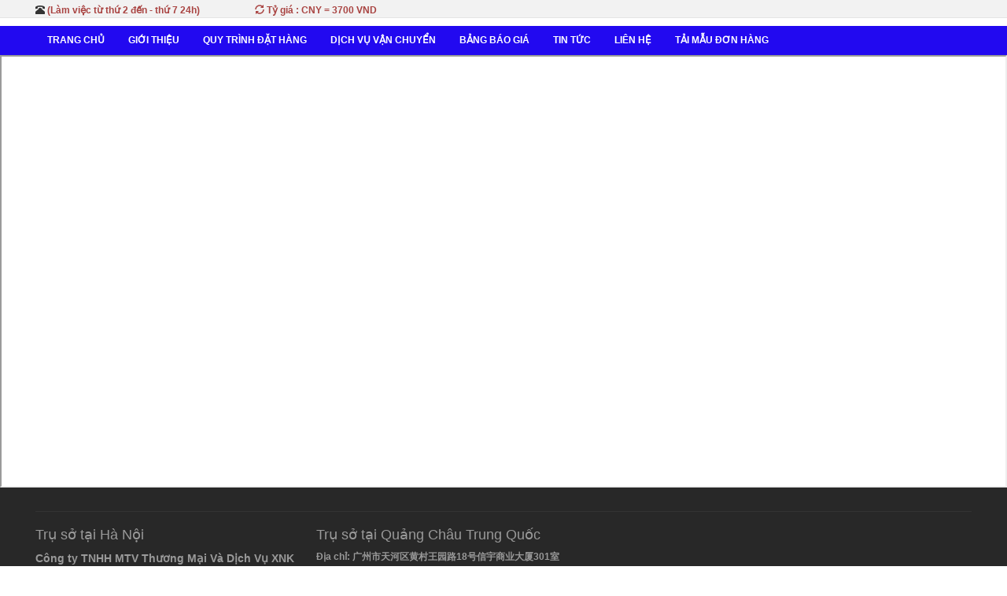

--- FILE ---
content_type: text/html; charset=UTF-8
request_url: https://nguonhangcongnghiep.vn/home/view_product/373/may-kien-tra-van-de-ve-cong-nghe-thong-tin
body_size: 3038
content:
<!DOCTYPE html PUBLIC "-//W3C//DTD XHTML 1.0 Transitional//EN" "http://www.w3.org/TR/xhtml1/DTD/xhtml1-transitional.dtd">
<html xmlns="http://www.w3.org/1999/xhtml">
<head lang="vi">
	 <meta name="viewport" content="width=device-width, initial-scale=1, minimum-scale=1, maximum-scale=1, user-scalable=0" />
	<meta http-equiv="Content-Type" content="text/html; charset=UTF-8" />
	<title>MÁY KIỂN TRA VẤN ĐỀ VỀ CÔNG NGHỆ THÔNG TIN - Nguồn hàng Trung Quốc</title>

	<link rel="stylesheet" href="https://nguonhangcongnghiep.vn/asset/home/css/bootstrap.min.css">
	<link rel="stylesheet" href="https://nguonhangcongnghiep.vn/asset/home/css/build.css">
	<link rel="stylesheet" href="https://nguonhangcongnghiep.vn/asset/home/css/dd.css">
	<link rel="stylesheet" href="https://nguonhangcongnghiep.vn/asset/home/css/menu.css">
	<link rel="stylesheet" href="https://nguonhangcongnghiep.vn/asset/home/css/nhtqV2.css">
	<link rel="stylesheet" href="https://nguonhangcongnghiep.vn/asset/home/css/slick-theme.css">
	<link rel="stylesheet" href="https://nguonhangcongnghiep.vn/asset/home/css/slick.css">
	<link rel="stylesheet" href="https://nguonhangcongnghiep.vn/asset/home/css/Mobile.css">
	<link rel="stylesheet" href="https://nguonhangcongnghiep.vn/asset/home/css/jsson.css">
	<link rel="stylesheet" href="https://nguonhangcongnghiep.vn/asset/home/css/flexnav.css"/>
	
	<script type="text/javascript" src="https://nguonhangcongnghiep.vn/asset/home/js/jquery-2.2.3.min.js"></script>
	<script type="text/javascript" src="https://nguonhangcongnghiep.vn/asset/home/css/bootstrap.min.js"></script>
	<script type="text/javascript" src="https://nguonhangcongnghiep.vn/asset/home/js/jquery.flexnav.js"></script>

</head>
<body>
<div class="site-header">
	<nav class="menu-utility">
        <div class="container" style="margin-top:0px;">
            <div class="pull-left" style="margin-top:5px;">
                    <span class="glyphicon glyphicon-phone-alt"></span>
                    <strong class='text-danger'/ 0858011668/   0826815599 </strong> (Làm việc từ thứ 2 đến - thứ 7  24h)             </div>
            <div class="pull-left" style="margin-top:5px;margin-left: 70px;">
                    <span class="glyphicon glyphicon-refresh"></span>  Tỷ giá : CNY = 3700 VND            </div>
        </div>
    </nav>
	<div class="nav-main">  
		<div class="container">
			<ul class="list">
				<li><a href="https://nguonhangcongnghiep.vn/">TRANG CHỦ</a></li>
				<li><a href="https://nguonhangcongnghiep.vn/home/view/introduce">
					GIỚI THIỆU</a>
				</li>
				<li><a href="https://nguonhangcongnghiep.vn/home/view/ordering_guide">
					QUY TRÌNH ĐẶT HÀNG				</a></li>
				<li><a href="https://nguonhangcongnghiep.vn/home/view/regulations">
					DỊCH VỤ VẬN CHUYỂN				</a></li>
				<li><a href="https://nguonhangcongnghiep.vn/home/view/shipping_price">
					BẢNG BÁO GIÁ				</a></li>
				<li><a href="https://nguonhangcongnghiep.vn/home/news">TIN TỨC</a></li>
				<li><a href="https://nguonhangcongnghiep.vn/home/view/contact">
					LIÊN HỆ				</a></li>
				<li><a href="http://nguonhangcongnghiep.vn/upload/files/mau-don-dat-hang.xls">
					TẢI MẪU ĐƠN HÀNG
				</a></li>
			</ul>
		</div>
	</div>
	<script type="text/javascript">
			     jQuery(document).ready(function ($) {
			    	    $(".flexnav").flexNav();
			    	    });
    </script> 
	<div class="MenuMobile" style="display:none">
        <div class="container_mobile">
            <div class="menu-button">
                <img src="https://nguonhangcongnghiep.vn/asset/home/images/m2.png" style="float: left;"/>
                <span style="height: 25px;line-height: 25px;display: block;float: left;margin-left: 10px;color: #FFF;text-transform: uppercase;">menu</span>
                <span class="touch-button"><i class="navicon">▼</i></span>
            </div>
            <nav>
                <ul data-breakpoint="1025" class="flexnav with-js opacity sm-screen">
                	<li><a href="https://nguonhangcongnghiep.vn/">TRANG CHỦ</a></li>
					<li><a href="https://nguonhangcongnghiep.vn/home/view/introduce">
						GIỚI THIỆU</a>
					</li>
					<li><a href="https://nguonhangcongnghiep.vn/home/view/ordering_guide">
						QUY TRÌNH ĐẶT HÀNG					</a></li>
					<li><a href="https://nguonhangcongnghiep.vn/home/view/regulations">
						DỊCH VỤ VẬN CHUYỂN					</a></li>
					<li><a href="https://nguonhangcongnghiep.vn/home/view/shipping_price">
						BẢNG BÁO GIÁ					</a></li>
					<li><a href="https://nguonhangcongnghiep.vn/home/news">TIN TỨC</a></li>
					<li><a href="https://nguonhangcongnghiep.vn/home/view/contact">
						LIÊN HỆ					</a></li>
					<li><a href="http://nguonhangcongnghiep.vn/upload/files/mau-don-dat-hang.xls">
						TẢI MẪU ĐƠN HÀNG
					</a></li>
           	    </ul>
            </nav>
        </div>
    </div>
</div>
<script language="JavaScript">
if (top.location != self.location)
{top.location = self.location}
</script>
<iframe style="width:100%;height:550px" src="https://s.1688.com/selloffer/--1033852.html?spm=a260b.7687133.1998492948.93.Dy2inX"></iframe><!-- footer -->

<footer class="footer __web-inspector-hide-shortcut__">

    <div class="container">

        <div class="contact clearfix">
<div class="item">
<h4>Trụ sở tại H&agrave; Nội</h4>

<p><span style="font-size:14px">C&ocirc;ng ty TNHH MTV Thương Mại V&agrave; Dịch Vụ XNK Thanh S&acirc;m &nbsp; MST: 4900796367</span><br />
&nbsp;</p>

<p>Địa chỉ: Đường 427 thôn Vân La, xã Hồng Vân, huyện Thường Tín, TP Hà Nội, VN</p>

<p>Điện thoại: 0826815599&nbsp;/ &nbsp;Mr S&acirc;m:&nbsp;0947 57&nbsp;2266</p>

<p>Email: nguonhangcongnghiep@gmail.com</p>
</div>

<div class="item">
<h4>Trụ sở tại Quảng Ch&acirc;u Trung Quốc</h4>

<p>Địa chỉ: 广州市天河区黄村王园路18号信宇商业大厦301室</p>

<p>Điện thoại: 020-82496306 &nbsp; 15678909359</p>

<p>Email: &nbsp;18177371@qq.com</p>
</div>

<div class="item"><iframe frameborder="0" height="200" scrolling="no" src="https://www.facebook.com/plugins/page.php?href=https%3A%2F%2Fwww.facebook.com%2Ftaiphiendichlayhang%2F&amp;tabs=timeline&amp;width=300&amp;height=200&amp;small_header=true&amp;adapt_container_width=true&amp;hide_cover=false&amp;show_facepile=false&amp;appId=433344480124538" style="border:none;overflow:hidden" width="300"></iframe></div>
</div>

    </div>

</footer>

<!--Start of Tawk.to Script-->

<script type="text/javascript">

var Tawk_API=Tawk_API||{}, Tawk_LoadStart=new Date();

(function(){

var s1=document.createElement("script"),s0=document.getElementsByTagName("script")[0];

s1.async=true;

s1.src='https://embed.tawk.to/573e75eff351114c23625c10/default';

s1.charset='UTF-8';

s1.setAttribute('crossorigin','*');

s0.parentNode.insertBefore(s1,s0);

})();

</script>

<!--End of Tawk.to Script-->

<div style="background:#282828; color:white;">
   <!-- Histats.com  (div with counter) --><div id="histats_counter"></div>
<!-- Histats.com  START  (aync)-->
<script type="text/javascript">var _Hasync= _Hasync|| [];
_Hasync.push(['Histats.start', '1,3463629,4,110,145,23,00010000']);
_Hasync.push(['Histats.fasi', '1']);
_Hasync.push(['Histats.track_hits', '']);
(function() {
var hs = document.createElement('script'); hs.type = 'text/javascript'; hs.async = true;
hs.src = ('//s10.histats.com/js15_as.js');
(document.getElementsByTagName('head')[0] || document.getElementsByTagName('body')[0]).appendChild(hs);
})();</script>
<noscript><a href="/" target="_blank"><img  src="//sstatic1.histats.com/0.gif?3463629&101" alt="" border="0"></a></noscript>
<!-- Histats.com  END  -->
</div>

</body>

</html>
<div style="border:1px solid #990000;padding-left:20px;margin:0 0 10px 0;">

<h4>A PHP Error was encountered</h4>

<p>Severity: Core Warning</p>
<p>Message:  PHP Startup: Unable to load dynamic library 'imap.so' (tried: /usr/local/lsws/lsphp74/lib/php/20190902/imap.so (/usr/local/lsws/lsphp74/lib/php/20190902/imap.so: cannot open shared object file: No such file or directory), /usr/local/lsws/lsphp74/lib/php/20190902/imap.so.so (/usr/local/lsws/lsphp74/lib/php/20190902/imap.so.so: cannot open shared object file: No such file or directory))</p>
<p>Filename: Unknown</p>
<p>Line Number: 0</p>


	<p>Backtrace:</p>
	
		
	
		
	
		
	
		
	

</div>

--- FILE ---
content_type: text/css
request_url: https://nguonhangcongnghiep.vn/asset/home/css/menu.css
body_size: 1942
content:
#menu, #menu ul {
    margin: 0;
    padding: 0;
    list-style: none;
}
#menu {
    width: 100%;
    margin: 10px auto;
    margin-bottom: 10px;
    margin-top: 0px;
    /*border: 1px solid #222;*/
    /*background-color: #111;*/
    border: 1px solid #257FD1;
    background-color: #00539f;
    /*background-image: linear-gradient(#444, #111);*/
    background-image: linear-gradient(#257FD1, #00539f);
    border-radius: 1px;
    box-shadow: 0 1px 1px #777;

    position: fixed;
    margin-bottom: 50px;
    top: 0px;
    left: 0px;
    z-index: 2147483647;
}
#menu:before,
#menu:after {
    content: "";
    display: table;
}

#menu:after {
    clear: both;
}

#menu {
    zoom:1;
}
#menu li {
    float: left;
    /*border-right: 1px solid #222;
    box-shadow: 1px 0 0 #444;*/
    border-right: 1px solid #81AEE7;
    box-shadow: 1px 0 0 #57626D;
    position: relative;
    z-index: 2147483647;
}

#menu a {
    float: left;
    padding: 12px 30px;
    /*color: #999;*/
    color: #DCF6F8;
    text-transform: uppercase;
    font: bold 12px Arial, Helvetica;
    text-decoration: none;
    text-shadow: 0 1px 0 #000;
}

#menu li:hover > a:hover,#menu li:hover > a {
    color: #fafafa !important;
}

*html #menu li a:hover { /* IE6 only */
    color: #fafafa !important;
}

#menu ul {
    margin: 20px 0 0 0;
    _margin: 0; /*IE6 only*/
    opacity: 0;
    visibility: hidden;
    position: absolute;
    top: 38px;
    left: 0;
    z-index: 99999;
    /*background: #444;
    background: linear-gradient(#444, #111);*/
    background: #00539f;
    background: linear-gradient(#257FD1, #00539f);

    box-shadow: 0 -1px 0 rgba(255,255,255,.3);
    border-radius: 3px;
    transition: all .2s ease-in-out;
}

#menu li:hover > ul {
    opacity: 1;
    visibility: visible;
    margin: 0;
}

#menu ul ul {
    top: 0;
    left: 150px;
    margin: 0 0 0 20px;
    _margin: 0; /*IE6 only*/
    box-shadow: -1px 0 0 rgba(255,255,255,.3);
}

#menu ul li {
    float: none;
    display: block;
    border: 0;
    _line-height: 0; /*IE6 only*/
    /*box-shadow: 0 1px 0 #111, 0 2px 0 #666;*/
    box-shadow: 0 1px 0 #81AEE7, 0 2px 0 #57626D;
}

#menu ul li:last-child {
    box-shadow: none;
}

#menu ul a {
    padding: 10px;
    width: 130px;
    _height: 10px; /*IE6 only*/
    display: block;
    white-space: nowrap;
    float: none;
    text-transform: none;
}

#menu ul a:hover {
    /*background-color: #0186ba;
    background-image: linear-gradient(#04acec, #0186ba);*/
    background-color: #FF7000;
    background-image: linear-gradient(#FFCC49, #FF7000);
}
#menu ul li:first-child > a {
    border-radius: 3px 3px 0 0;
}

#menu ul li:first-child > a:after {
    content: '';
    position: absolute;
    left: 40px;
    top: -6px;
    border-left: 6px solid transparent;
    border-right: 6px solid transparent;
    /*border-bottom: 6px solid #444;*/
    border-bottom: 6px solid #257FD1;
}

#menu ul ul li:first-child a:after {
    left: -6px;
    top: 50%;
    margin-top: -6px;
    border-left: 0;
    border-bottom: 6px solid transparent;
    border-top: 6px solid transparent;
    border-right: 6px solid #3b3b3b;
}

#menu ul li:first-child a:hover:after {
    border-bottom-color: #04acec;
}

#menu ul ul li:first-child a:hover:after {
    border-right-color: #0299d3;
    border-bottom-color: transparent;
}

#menu ul li:last-child > a {
    border-radius: 0 0 3px 3px;
}


.ali-form-column{float:left;}
.ali-form-title{font-weight:bold;font-size:14px;}
.ali-form-row{float:left;clear:both;padding:10px 0 0 10px;position:relative;}
.ali-form-row label{display:block;float:left;width:120px;}
.ali-form-row.submit{padding-left:130px;}
.ali-form-row .form-hint{font-style:italic;font-weight:0.9em;position:absolute;padding:10px;top:0px;width:100%;}
.ali-form-row .errorMessage{color:#FD463B;}


.ali-loading {
    background-image: url("images/ajax-loader.gif");
    z-index: 9999999999999999999;
    position: absolute;
    display: block;
    width: 60px;
    height: 60px;
    margin-left: 180px;
    border-top-width: 501px;
    margin-top: 50px;
    background:  url("images/ajax-loader.gif") no-repeat 0 center
}

#menu .alitaobao-search-box {
    margin-top: 5px;
    margin-bottom: 5px;
}

#menu .alitaobao-search-box input[type="text"] {
    background: url(images/search-white.png) no-repeat 10px 6px #fcfcfc;
    border: 1px solid #d1d1d1;
    font: bold 12px Arial,Helvetica,Sans-serif;
    color: #bebebe;
    width: 150px;
    padding: 6px 15px 6px 35px;
    -webkit-border-radius: 20px;
    -moz-border-radius: 20px;
    border-radius: 20px;
    text-shadow: 0 2px 3px rgba(0, 0, 0, 0.1);
    -webkit-box-shadow: 0 1px 3px rgba(0, 0, 0, 0.15) inset;
    -moz-box-shadow: 0 1px 3px rgba(0, 0, 0, 0.15) inset;
    box-shadow: 0 1px 3px rgba(0, 0, 0, 0.15) inset;
    -webkit-transition: all 0.7s ease 0s;
    -moz-transition: all 0.7s ease 0s;
    -o-transition: all 0.7s ease 0s;
    transition: all 0.7s ease 0s;
}

#menu .alitaobao-search-box input[type="text"]:focus {
    width: 200px;
}


/*-------------------------------------------------------------------------*/

div.autosuggest{
    position: fixed;
    background-color: #FFFFFF;
    background-position: top;
    background-repeat: no-repeat;
    padding: 0px 0 0 0;
    z-index: 2147483647;
}
div.autosuggest ul{
    list-style: none;
    margin: 0 0 -4px 0;
    padding: 0;
    overflow: hidden;
    background-color: #333;
    overflow-y: auto;
    height: 200px;
}

div.autosuggest ul li{
    color: #ccc;
    padding: 0;
    margin: 0 4px 4px;
    text-align: left;
    z-index: 2147483647;
}

div.autosuggest ul li a{
    color: #ccc !important;
    display: block;
    text-decoration: none;
    background-color: transparent;
    text-shadow: #000 0px 0px 5px;
    position: relative;
    padding: 0;
    width: 100%;
}
div.autosuggest ul li a:hover{
    background-color: #444;
}
div.autosuggest ul li.as_highlight a:hover{
    background-color: #1B5CCD;
}

div.autosuggest ul li a span{
    display: block;
    padding: 3px 6px;
    font-weight: bold;
}

div.autosuggest ul li a span small{
    font-weight: normal;
    color: #999;
}

div.autosuggest ul li.as_highlight a span small{
    color: #ccc;
}

div.autosuggest ul li.as_highlight a{
    color: #fff;
    background-color: #1B5CCD;
    background-position: bottom right;
    background-repeat: no-repeat;
}

div.autosuggest ul li.as_highlight a span{
    background-position: bottom left;
    background-repeat: no-repeat;
}

div.autosuggest ul li a .tl,
div.autosuggest ul li a .tr
{
    background-image: transparent;
    background-repeat: no-repeat;
    width: 6px;
    height: 6px;
    position: absolute;
    top: 0;
    padding: 0;
    margin: 0;
}
div.autosuggest ul li a .tr{
    right: 0;
}

div.autosuggest ul li.as_highlight a .tl{
    left: 0;
    background-position: bottom left;
}

div.autosuggest ul li.as_highlight a .tr{
    right: 0;
    background-position: bottom right;
}



div.autosuggest ul li.as_warning{
    font-weight: bold;
    text-align: center;
}

div.autosuggest ul em{
    font-style: normal;
    color: #6EADE7;
}

.search-nhtq {
/*    border:1px solid #999 !important;*/
    position:absolute !important;
    right:150px !important;
    margin-top: 3px !important;
    margin-bottom: 2px !important;
    -webkit-border-radius: 3px;
    -moz-border-radius: 3px;
    border-radius: 3px;
}

.search-nhtq .main_search-nhtq {
    float:left !important;
    padding: 7px 0 7px 5px !important;
    border:0 !important;
    outline:none !important;
    margin:0 !important;
    width:200px !important;
    -webkit-border-top-left-radius: 3px;
    -moz-border-bottom-left-radius: 3px;
    border-top-left-radius: 3px;
    border-bottom-left-radius: 3px;
}
.search-nhtq select {
    float:left !important;
    border:0 !important;
    outline:none !important;
    padding: 7px 10px 7px 10px !important;
    margin:0 !important;
    width:110px !important;
    height: 32px !important;
}

.priceTagVn-1688{
    width:81px;
    height:23px;
    display:block;
    z-index:100;
    position: absolute;
    background-color: #ffffff;
    color: #c00;
    font-weight: bold;

}
p.priceTagVn-1688{

    background-color: #e2e2e2;
}
span.priceTagVn-1688{
    font-family: Arial;
    font-size: 16px;
    width:100px;
}
.priceTagVn-taobao{
    position: absolute;
    z-index: 100;
    height: 20px;
    display: block;
    background-color: #FFFFFF;
    /*width: 105px;*/
    width: 57%;
    font-size: 15px;
    font-weight: 700;
    color: #f40;
    left: 3px;
    padding-right: 2px;
}

.priceTagVn-tmall{
    position: absolute;
    z-index: 100;
    background-color: #FFFFFF;
    left: 0px;
    width: 90%;
}


.priceTagVn-1688-detail{
    position: absolute;
    z-index: 100;
    height: 20px;
    display: block;
    background-color: #FFFFFF;

    font-size: 15px;
/*    font-weight: 700;*/
    color: #c00;
}

.priceTagVn-1688-table-detail{
    position: absolute;
    color: #ff7300;
    background-color: #FFFFFF;
    height: 29px;
    display: block;
    width: 100px;
}

.priceTagVn-1688-summary{
    font-size: 20px;
    height: 30px;
    line-height: 30px;
    overflow: hidden;
    margin-top: 3px;
    position: absolute;
    color: #c00;
    background-color: #FFFFFF;
}

.priceTagVn-taobao-detail{
    position: absolute !important;
    top: 28px !important;
    z-index:100;
/*    background-color: #FFFFFF;*/
    background-color: #FFF2E8;
    vertical-align: middle;
    padding-right: 0px !important;
    height: 45px;
    width: 300px;
}
.discountPriceTagVn-taobao-detail{
    margin: 0 0 0 5px;
    text-decoration: underline;
    color: #f40;
    font-weight: 700;
    font-size: 14px;
    position: absolute;
    background-color: #FFFFFF;
}

.priceTagVn-tmall-detail .price-tag-vn{
    position: absolute;
    top: -6px;
    font-family: Arial;
    font-size: 34px;
    font-weight: bolder;
    color: #fff;
    vertical-align: middle;
    -webkit-font-smoothing: antialiased;
    background-image: url(//gtms01.alicdn.com/tps/i1/T1y221Fo8bXXbcg1HR-615-200.png);
    height: 70px;
    z-index: 99;
}
.priceTagVn-tmall-detail .vnd{
    font-family: arial;
    font-size: 34px;
    font-weight: bolder;
    color: #fff;
    -webkit-font-smoothing: antialiased;
    vertical-align: middle;
}

.frm-bar-btn-fb-si {
    background-position: 0 -80px;
    height: 30px;
    width: 190px;
}

.frm-bar-btn-g-si {
    background-position: 0 -120px;
    height: 30px;
    width: 99px;

}

[class^="frm-bar-btn-"] {
    background-image: url("//nhaphangtrungquoc.vn/css/images/idb-button.png");
    background-repeat: no-repeat;
    display: block;
    -webkit-border-radius: 3px;
    -moz-border-radius: 3px;
    border-radius: 3px;
    float: right;
    margin-right: 40px;
}

.nhtq-bar-translate{
    position: absolute;
    right: 20px;
    margin-top: 3px;
    margin-bottom: 2px;
}


--- FILE ---
content_type: text/css
request_url: https://nguonhangcongnghiep.vn/asset/home/css/nhtqV2.css
body_size: 5598
content:
ul, ol {
    list-style: none;
    padding: 0px;
    margin: 0;
}
.order-search-form {
    background: #f7f7f7;
    padding: 10px;
    margin-bottom: 10px;
}
.order-search-form-row {
    clear: both;
    margin-bottom: 10px;
    float: left;
}
.order-search-form-row ul li {
    float: left;
    margin-right: 10px;
    height: 30px;
}
.selectbox {
    height: 25px;
    border: #ddd 1px solid;
}
.order-search-form-row ul li .datepicker {
    background: url(images/date-bg.png) top right no-repeat #fff;
    width: 98px;
    padding: 4px 0;
}
.button {vertical-align: middle;cursor: pointer;display: inline-block;border-width: 1px;border-style: solid;border-color: #c3c3c3;text-align: center;-webkit-border-radius: 3px;-moz-border-radius: 3px;border-radius: 3px;height: 24px;line-height: 23px;background-color: #f5f5f5;padding: 0 12px;color: #333!important;background-image: -moz-linear-gradient(top,#f7f7f7,#e9e9e9);background-image: -ms-linear-gradient(top,#f7f7f7,#e9e9e9);background-image: -webkit-gradient(linear,0 0,0 100%,from(#f7f7f7),to(#e9e9e9));background-image: -webkit-linear-gradient(top,#f7f7f7,#e9e9e9);background-image: -o-linear-gradient(top,#f7f7f7,#e9e9e9);background-image: linear-gradient(top,#f7f7f7,#e9e9e9);-webkit-box-shadow: inset 0 0 1px 1px #f6f6f6;-moz-box-shadow: inset 0 0 1px 1px #f6f6f6;box-shadow: inset 0 0 1px 1px #f6f6f6;}
.button:hover {background-image: -moz-linear-gradient(top,#f5f5f5,#dedede);background-image: -ms-linear-gradient(top,#f5f5f5,#dedede);background-image: -webkit-gradient(linear,0 0,0 100%,from(#f5f5f5),to(#dedede));background-image: -webkit-linear-gradient(top,#f5f5f5,#dedede);background-image: -o-linear-gradient(top,#f5f5f5,#dedede);background-image: linear-gradient(top,#f5f5f5,#dedede);}
.button-large {height: 30px;line-height: 29px;padding: 0 18px;font-size: 14px;font-weight: 700;}
.button-important {white-space: nowrap;border-color: #ec3200;color: #fff!important;background-color: #f60;font-weight: 700;background-image: -moz-linear-gradient(top,#ff7400,#ff5e00);background-image: -ms-linear-gradient(top,#ff7400,#ff5e00);background-image: -webkit-gradient(linear,0 0,0 100%,from(#ff7400),to(#ff5e00));background-image: -webkit-linear-gradient(top,#ff7400,#ff5e00);background-image: -o-linear-gradient(top,#ff7400,#ff5e00);background-image: linear-gradient(top,#ff7400,#ff5e00);-webkit-box-shadow: inset 0 0 1px 1px #f80;-moz-box-shadow: inset 0 0 1px 1px #f80;box-shadow: inset 0 0 1px 1px #f80;}
.button-important:hover {background-image: -moz-linear-gradient(top,#fa6a01,#ef5104);background-image: -ms-linear-gradient(top,#fa6a01,#ef5104);background-image: -webkit-gradient(linear,0 0,0 100%,from(#fa6a01),to(#ef5104));background-image: -webkit-linear-gradient(top,#fa6a01,#ef5104);background-image: -o-linear-gradient(top,#fa6a01,#ef5104);background-image: linear-gradient(top,#fa6a01,#ef5104);}
.button-height{height:41px;}
a.button:hover, a.button:active {text-decoration: none;color: #333!important;}
a.button-important:hover, a.button-important:active {color: #fff!important;}


.order {border: 1px solid #cae1fe;margin-bottom: 10px;}
.order .order-detail{border-collapse: collapse;border-spacing: 0;}
.order .order-detail .detail{width: 520px;border-right: 1px solid #ddd;}
.order .order-detail td.detail table {margin-top: -1px;width: 520px;}
.order .order-detail td.detail.full{width:100%;}
.order .order-detail td.detail.full table{width:100%;}
.order .order-detail td.detail.full table td{border:#ddd 1px solid;padding:5px;}
.order .order-detail td.detail.full table th{background:#f7f7f7;padding:10px 0;}
.order .order-detail td.detail.full td.s1{width:40px;}
.order .order-detail th {text-align: center;}
.order .order-detail label {font-weight: normal}
td.detail tr {border-bottom-width: 1px;border-bottom-color: #ddd;border-bottom-style: solid;}
.order .title {background-color: #e8f2ff;}
.order .title .top{border-bottom: 1px solid #cae1fe;}
.order .title .right{padding-right: 6px;padding-top: 8px;float: right;overflow: hidden;}
.order .title .left {height: 32px;overflow: hidden;}
.order .title .left .shop-info{float: left;margin-top: 6px;color: #666;padding-right: 6px;padding-left: 6px;padding-left: 0\9\0;height: 18px;line-height: 16px;display: inline-block;border-right: 1px solid #ddd;vertical-align: top;}
.order .detail .s1,
.order .detail .s2,
.order .detail .s3,
.order .detail .s4,
.order .detail .s5,
.order .detail .s6,.order .detail .s7,.order .detail .s8,.order .detail .s9{padding-bottom: 5px;text-align: right;padding-right: 8px;}
.order .detail .s1{width: 76px;padding-top: 8px;padding-bottom: 5px;text-align: right;padding-right: 8px;}
.order .detail .s1 img{width: 58px;height: 58px;border: 1px solid #CCC;padding: 1px;}
.order .detail .s2{width: 256px;padding-top: 12px;padding-right: 0;text-align: left;}
.order td{border-bottom: 1px solid #ddd;}
.order .detail .s3,.order .detail .s4, .order .detail .s5{color: #666;width:50px;text-align: right;}
.order .detail .s4{width:30px;text-align: center;}
.order .order-payment-status{padding:10px;vertical-align: top;border-right:1px solid #ddd;}
.order .order-payment-actions{padding:10px;vertical-align: top;width:150px;}
.order .summary{text-align: right;padding:10px;}
.order .summary em{font-weight:bold;}
td.detail .summary table{border:none;}
td.detail .summary tr{border-bottom:none;}
.order .summary td{border-bottom:none;}
.order .summary .total em{font-size:17px;color:#ff7300;}
.order .summary .wallet-balance{border-top:1px solid #ddd;}
.order .summary .order-payment-submit{margin-top:10px;}
.order .order-detail td.detail.full .summary table td{border:none;padding:0;}
.order .summary.payment{text-align: left;padding-left:20px;vertical-align: top;width:190px;}
.order .summary.payment .input-wallet-password{width: 130px;padding: 2px;height: 25px;line-height: 35px;border: 1px solid #B5B5B5;}

address,cite,dfn,em,var{font-style:normal;}


.wp-paging-unit {padding: 20px 8px 10px 0;}
.wp-paging-unit ul {float: right;}
.wp-paging-unit li {color: #666666;float: left;font-family: Tahoma;padding: 0 2px;}
.wp-paging-unit .hidden {display: block!important;}

.wp-paging-unit .pagination a {border: 1px solid #CCCCCC;color: #0066CC;display: block;float: left;height: 20px;line-height: 1.6;margin-right: 3px;min-width: 12px;padding: 0 4px;text-align: center;text-decoration: none !important;}
.wp-paging-unit .pagination a.current {border-color: #FFFFFF !important;color: #FF7300 !important;cursor: default;font-weight: bold;}
.wp-paging-unit .pagination a.pre, 
.wp-paging-unit .pagination a.pre-disabled, 
.wp-paging-unit .pagination a.next, 
.wp-paging-unit .pagination a.next-disabled {background: url(images/icon2.gif) no-repeat 0 0;}
.wp-paging-unit .pagination a.pre-disabled {background-position: 6px -35px;border-color: #CCCCCC !important;color: #CCCCCC;cursor: default;width: 20px;}
.wp-paging-unit .pagination a.next {background-position: 9px -55px;padding-right: 15px;}
.wp-paging-unit .pagination a.pre {background-position: 6px 5px;width: 20px;}
.wp-paging-unit .pagination a.next-disabled {background-position: 9px -95px;border-color: #CCCCCC !important;color: #CCCCCC !important;cursor: default;padding-right: 15px;}


.shoppingcart{}
.shoppingcart-header{height: 30px;line-height: 30px;text-align: center;background: #7e7c7a;margin-bottom: 8px;color: #fff;text-transform: uppercase;white-space: nowrap;}
/*.shoppingcart-header ul{float:left;padding-left:12px;}*/
.shoppingcart-header ul li{float:left;}
/*.shoppingcart-header ul li.checkbox{margin-right:30px;width:14px;}*/
.shoppingcart-header ul li.item-name{margin-right:30px;width:450px;}
.shoppingcart-header ul li.price{margin-right:30px;width:130px;text-align: left;}
.shoppingcart-header ul li.quantity{margin-right:88px;width:60px;}

.shoppingcart .shoppingcart-shop{margin-bottom: 20px;border: 1px solid #acb1ba;background: #fff;}
.shoppingcart .shoppingcart-shop ul li{float:left;}
.shoppingcart .shoppingcart-shop .shop-info{padding: 0 12px;height: 40px;line-height: 40px;white-space: nowrap;}
.shoppingcart .shoppingcart-shop .shop-info .shop-name a{text-transform: uppercase;white-space: nowrap;}
.shoppingcart .shoppingcart-shop .shop-item{padding:0 12px;}
.shoppingcart .shoppingcart-shop .shop-item .item{border-top: 1px dashed #cacaca;padding:12px 0;}
.shoppingcart .shoppingcart-shop ul.list-price-range li{float:left;clear:both;text-decoration: line-through;line-height:20px;}
.shoppingcart .shoppingcart-shop ul.list-price-range li dl,
.shoppingcart .shoppingcart-shop ul.list-price-range li dd,
.shoppingcart .shoppingcart-shop ul.list-price-range li dt{float:left;text-decoration: line-through;color:#999;}
.shoppingcart .shoppingcart-shop ul.list-price-range li.selected dl,
.shoppingcart .shoppingcart-shop ul.list-price-range li.selected dd,
.shoppingcart .shoppingcart-shop ul.list-price-range li.selected dt{text-decoration: none;color:#000;}
.shoppingcart .shoppingcart-shop ul.list-price-range li dt{text-align: left;margin-right: 5px;}
.shoppingcart .shoppingcart-shop ul.list-price-range li dd{text-align: right;}
.shoppingcart .shoppingcart-shop .quantity{width:85px;margin-right:30px;}
.shoppingcart .shoppingcart-shop .quantity input{width:45px;text-align: right;float:left;margin-right:2px;height: 19px;background-color: #fff;overflow: hidden;border: 1px solid #bdbdbd;z-index: 21;padding: 2px 2px 2px 2px;}
.shoppingcart .shoppingcart-shop .quantity a{display: block;height: 19px;overflow: hidden;width: 18px;text-decoration: none!important;background: #fff url("images/icon2.png") -9999px -9999px no-repeat;border: 1px solid #bdbdbd;float: left;background-position: -56px -1317px;margin-right:2px;}
.shoppingcart .shoppingcart-shop .quantity a.quantity-up{background-position: 4px -1317px;float: right;margin-right:0;}
.shoppingcart .shoppingcart-shop .checkbox{margin-right:30px;width:12px;}
.shoppingcart .shoppingcart-shop .pic{margin-right:30px;width:64px;}
.shoppingcart .shoppingcart-shop .item-name{margin-right:30px;width:306px;}
.shoppingcart .shoppingcart-shop .price-range{width:130px;margin-right:30px;}
.shoppingcart .shoppingcart-shop .amount{margin-right:30px;text-align: right;width:100px;font-weight:bold;color:#ff7300;}
.shoppingcart a{color: #258;}
.shoppingcart a:hover{color:#ff7300; text-decoration: underline;}
.shoppingcart .shoppingcart-shop .shop-footer{height: 62px;background: #faf6f1;text-align: right;padding: 0 16px;}
.button {vertical-align: middle;cursor: pointer;display: inline-block;border-width: 1px;border-style: solid;border-color: #c3c3c3;text-align: center;-webkit-border-radius: 3px;-moz-border-radius: 3px;border-radius: 3px;height: 24px;line-height: 23px;background-color: #f5f5f5;padding: 0 12px;color: #333!important;background-image: -moz-linear-gradient(top,#f7f7f7,#e9e9e9);background-image: -ms-linear-gradient(top,#f7f7f7,#e9e9e9);background-image: -webkit-gradient(linear,0 0,0 100%,from(#f7f7f7),to(#e9e9e9));background-image: -webkit-linear-gradient(top,#f7f7f7,#e9e9e9);background-image: -o-linear-gradient(top,#f7f7f7,#e9e9e9);background-image: linear-gradient(top,#f7f7f7,#e9e9e9);-webkit-box-shadow: inset 0 0 1px 1px #f6f6f6;-moz-box-shadow: inset 0 0 1px 1px #f6f6f6;box-shadow: inset 0 0 1px 1px #f6f6f6;}
.button:hover {background-image: -moz-linear-gradient(top,#f5f5f5,#dedede);background-image: -ms-linear-gradient(top,#f5f5f5,#dedede);background-image: -webkit-gradient(linear,0 0,0 100%,from(#f5f5f5),to(#dedede));background-image: -webkit-linear-gradient(top,#f5f5f5,#dedede);background-image: -o-linear-gradient(top,#f5f5f5,#dedede);background-image: linear-gradient(top,#f5f5f5,#dedede);}
.button-large {height: 30px;line-height: 29px;padding: 0 18px;font-size: 14px;font-weight: 700;}
.button-important {white-space: nowrap;border-color: #ec3200;color: #fff!important;background-color: #f60;font-weight: 700;background-image: -moz-linear-gradient(top,#ff7400,#ff5e00);background-image: -ms-linear-gradient(top,#ff7400,#ff5e00);background-image: -webkit-gradient(linear,0 0,0 100%,from(#ff7400),to(#ff5e00));background-image: -webkit-linear-gradient(top,#ff7400,#ff5e00);background-image: -o-linear-gradient(top,#ff7400,#ff5e00);background-image: linear-gradient(top,#ff7400,#ff5e00);-webkit-box-shadow: inset 0 0 1px 1px #f80;-moz-box-shadow: inset 0 0 1px 1px #f80;box-shadow: inset 0 0 1px 1px #f80;}
.button-important:hover {background-image: -moz-linear-gradient(top,#fa6a01,#ef5104);background-image: -ms-linear-gradient(top,#fa6a01,#ef5104);background-image: -webkit-gradient(linear,0 0,0 100%,from(#fa6a01),to(#ef5104));background-image: -webkit-linear-gradient(top,#fa6a01,#ef5104);background-image: -o-linear-gradient(top,#fa6a01,#ef5104);background-image: linear-gradient(top,#fa6a01,#ef5104);}
.button-height{height:41px;}
a.button:hover, a.button:active {text-decoration: none;color: #333!important;}
a.button-important:hover, a.button-important:active {color: #fff!important;}
.shoppingcart .button{vertical-align: top;margin-top: 15px;white-space: nowrap;}
.shoppingcart .shop-footer .shop-total-quantity{margin:14px 30px 0 0;display:inline-block;white-space: nowrap;}
.shoppingcart .shop-footer .shop-total-amount{margin:14px 10px 0 0;display:inline-block;}
.shoppingcart .shop-footer .shop-total-quantity em{display: inline-block;font-weight: 700;font-size: 14px;color: #ff7300;margin-right: 2px;}
.shoppingcart .shop-footer .shop-total-amount em{display: inline-block;font-weight: 700;font-size: 22px;color: #ff7300;margin-right: 4px;}
.shoppingcart .error{color:#ff0000;}
.shoppingcart .error.item-error{margin-bottom:10px;}
.shoppingcart .error.shop-error{margin:0 0 10px 10px;}

.mod-create-order .customer-address-detail li{float:left;padding:10px 0 0 10px;}
.mod-create-order .customer-address-detail li.label{width:130px;clear:both;}
.mod-create-order a{color: #258;}
.mod-create-order a:hover{color:#ff7300; text-decoration: underline;}
.mod-create-order .mod-list-item{padding:10px 30px;}
.mod-create-order .mod-select-transport-type{border-top: 1px solid #e3d5c4;}
.mod-create-order .mod-customer-address{padding:10px 30px 10px 20px;float:left;}
.mod-create-order .mod-list-item table{width:100%;border-collapse: collapse;}
.mod-create-order .mod-list-item table td{vertical-align: top;text-align: center;border-top: 1px dotted #e3e3e3;padding:5px;}
.mod-create-order .mod-list-item table td.pic{text-align: left;width:64px;}
.mod-create-order .mod-list-item table td.item-name{text-align: left;width:50%;}
.mod-create-order .mod-list-item table td.amount{font-weight:bold;color:#ff7300;}
.mod-create-order .mod-list-item table th{height: 30px;font-weight: 500;color: #666;text-transform: uppercase;text-align: center;}
.mod-create-order .mod-list-item table thead{background: #faf6f1;}
.mod-create-order .shop-info{margin-bottom:10px;}
.mod-create-order .shop-info a{text-transform: uppercase;}

.mod-create-order{background:#f7f7f7;border: 1px solid #acb1ba;margin-bottom: 20px;}
.mod-create-order .mod-label{width:100px;float:left;padding:10px 0 0 10px;font-weight:bold;}
.mod-create-order .mod-content{width:1037px;float:left;background:#fff;}
.mod-create-order .mod-items{border-top: 1px solid #acb1ba;}
.mod-create-order .mod-summary{border-top: 1px solid #e3d5c4;margin-top: 2px;}
.mod-create-order .mod-summary .order-note{padding:10px 30px;float:left;}
.mod-create-order .mod-summary .order-amount{float: right;text-align: right;line-height: 2;padding: 30px 0;background: #faf6f1;padding:10px 30px;} 
.mod-create-order .mod-summary ul li{float:left;}
.mod-create-order .mod-summary ul li.label{width:130px;clear:both; margin-right:10px;}
.mod-create-order .mod-summary ul li.value{text-align:right;width:108px;}
.mod-create-order .mod-summary ul li.value span{font-weight:bold;}
.mod-create-order .mod-summary ul li.value span#orderTotal{color:#ff7300;font-size:17px;}
.mod-create-order .mod-list-transport-type{padding:10px 30px;}
.mod-create-order .mod-list-transport-type li{line-height:20px;}
.mod-create-order .mod-list-transport-type input{margin-right:10px;}


.customer-form-title{margin-bottom:10px;height: 32px;line-height: 32px;background: #f3f5f7;padding-left: 12px;font-size: 14px;text-transform: uppercase;font-weight:bold;}


.form-area .form-column{float:left;}
.form-area .form-title{font-weight:bold;font-size:14px;}
.form-area .form-row{float:left;clear:both;padding:10px 0 0 10px;position:relative;}
.form-area .form-row label{display:block;float:left;width:160px;}
.form-area .form-row.submit{padding-left:170px;}
.form-area .form-row .form-hint{font-style:italic;font-weight:0.9em;position:absolute;padding:10px;top:0px;width:100%;}
.form-area .form-row .errorMessage{color:#FD463B;}
.form-area .nhtqV2Class {
    padding-left: 160px !important;
    margin-top: 5px;
}

.fd-left{float:left;}.fd-right{float:right;}.fd-clear{clear:both;}
.fd-clr{*zoom:1;}.fd-clr:after{display:block;clear:both;height:0;content:"\0020";}
.fd-hide{display:none;}.fd-show{display:block;}.fd-locate{position:relative;}
.fd-cny{font-family:Helvetica,Arial;}.fd-gray{color:#666;}.fd-bold{font-weight:700;}.screen{width:990px;margin:0 auto;padding:0 5px;}

.order {border: 1px solid #cae1fe;margin-bottom: 10px;}
.order .order-detail{border-collapse: collapse;border-spacing: 0;}
.order .order-detail .detail{width: 520px;border-right: 1px solid #ddd;}
.order .order-detail td.detail table {margin-top: -1px;width: 520px;}
.order .order-detail td.detail.full{width:100%;}
.order .order-detail td.detail.full table{width:100%;}
.order .order-detail td.detail.full table td{border:#ddd 1px solid;padding:5px;}
.order .order-detail td.detail.full table th{background:#f7f7f7;padding:10px 0;}
.order .order-detail td.detail.full td.s1{width:40px;}
td.detail tr {border-bottom-width: 1px;border-bottom-color: #ddd;border-bottom-style: solid;}
.order .title {background-color: #e8f2ff;}
.order .title .top{border-bottom: 1px solid #cae1fe;}
.order .title .right{padding-right: 6px;padding-top: 8px;float: right;overflow: hidden;}
.order .title .left {height: 32px;overflow: hidden;}
.order .title .left .shop-info{float: left;margin-top: 6px;color: #666;padding-right: 6px;padding-left: 6px;padding-left: 0\9\0;height: 18px;line-height: 16px;display: inline-block;border-right: 1px solid #ddd;vertical-align: top;}
.order .detail .s1,
.order .detail .s2,
.order .detail .s3,
.order .detail .s4,
.order .detail .s5,
.order .detail .s6,.order .detail .s7,.order .detail .s8,.order .detail .s9{padding-bottom: 5px;text-align: right;padding-right: 8px;}
.order .detail .s1{width: 76px;padding-top: 8px;padding-bottom: 5px;text-align: right;padding-right: 8px;}
.order .detail .s1 img{width: 58px;height: 58px;border: 1px solid #CCC;padding: 1px;}
.order .detail .s2{width: 256px;padding-top: 12px;padding-right: 0;text-align: left;}
.order td{border-bottom: 1px solid #ddd;}
.order .detail .s3,.order .detail .s4, .order .detail .s5{color: #666;width:50px;text-align: right;}
.order .detail .s4{width:30px;text-align: center;}
.order .order-payment-status{padding:10px;vertical-align: top;border-right:1px solid #ddd;}
.order .order-payment-actions{padding:10px;vertical-align: top;width:150px;}
.order .summary{text-align: right;padding:10px;}
.order .summary em{font-weight:bold;}
td.detail .summary table{border:none;}
td.detail .summary tr{border-bottom:none;}
.order .summary td{border-bottom:none;}
.order .summary .total em{font-size:17px;color:#ff7300;}
.order .summary .wallet-balance{border-top:1px solid #ddd;}
.order .summary .order-payment-submit{margin-top:10px;}
.order .order-detail td.detail.full .summary table td{border:none;padding:0;}
.order .summary.payment{text-align: left;padding-left:20px;vertical-align: top;width:190px;}
.order .summary.payment .input-wallet-password{width: 130px;padding: 2px;height: 25px;line-height: 35px;border: 1px solid #B5B5B5;}
.payment-success{padding:10px;color: #468847;background-color: #dff0d8;border: #d6e9c6 1px solid; margin-bottom:10px;}


.button-small {height: 30px;line-height: 29px;padding: 0 14px;font-size: 14px;font-weight: 700;}
.new-payment-info {
	border: 1px solid #ddd;
	width: 100%;        
	display: inline-block;   
	font-size: 13px;
}
.new-payment-info .info-content {
	float: left;
	margin: 5px;
	padding-bottom: 10px;
}
.new-payment-info .info-content-right {                
	width: 220px;                
}
.new-payment-info .info-content-left {
	border-left: 1px solid #ddd;
	padding-left: 5px;
}
.new-payment-desc {
	width: 100%;
	display: inline-block;
}
div.new-rol {
	background: #FFFFFF;
	width: 1em;
	height: 1em;
	-moz-border-radius: 5em;
	-webkit-border-radius: 5em;
	border-radius: 5em;
}
.selected div.new-rol{
	background: black;
}
.new-payment-desc .new-pay-btn {
	float: left; 
	width: 50%; 
	display: inline-block; 
	margin-top: 10px;
	margin-bottom: 10px;

}
.new-payment-desc .new-pay-btn .new-btn {
	width: 390px; height: 30px;
	cursor: pointer;
}

a.bn-flash {
    display: inline-block;
    margin-top: 5px;
}
.bn-flash object {
    pointer-events: none;
}

.page-content li{list-style:disc;}

.payment-type{padding: 12px 0px 10px 25px;background: #f1f1f1;margin-left: 2px;margin-right: 3px;border-top: 1px solid #ffffff;}
.payment-type.selected{background:#fff;}
.payment-type .title{font-weight:bold;font-size:14px;}
.payment-type.selected .title{color:#ff7300;}
.payment-type .title label{display: block;margin-bottom: 5px;}
.payment-type .title input{margin:3px 10px 0 0;float:left;}
.payment-type .body{display:none;clear:both;}
.payment-type.selected .body{display:block;}
.payment-type.selected .desc{display:none;}
.payment-type .list-bank li{
	cursor: pointer;
	float: left;
	margin-right: 0;
	padding: 5px 4px;
	text-align: center;
	width: 90px;
}

.payment-type .list-bank li i{
	width:80px; height:30px; display:block;
	background:url(https://www.nganluong.vn/webskins/skins/nganluong/checkout/version3/images/bank_logo.png) no-repeat;
	border:#ccc 1px solid;
}
.payment-type .list-bank li i.MASTE { background-position:0px -31px}
.payment-type .list-bank li i.AMREX { background-position:0px -62px}
.payment-type .list-bank li i.JCB { background-position:0px -93px;}
.payment-type .list-bank li i.VCB { background-position:0px -124px;}
.payment-type .list-bank li i.TCB { background-position:0px -155px;}
.payment-type .list-bank li i.MB { background-position:0px -186px;}
.payment-type .list-bank li i.VIB { background-position:0px -217px;}
.payment-type .list-bank li i.ICB { background-position:0px -248px;}
.payment-type .list-bank li i.EXB { background-position:0px -279px;}
.payment-type .list-bank li i.ACB { background-position:0px -310px;}
.payment-type .list-bank li i.HDB { background-position:0px -341px;}
.payment-type .list-bank li i.MSB { background-position:0px -372px;}
.payment-type .list-bank li i.NVB { background-position:0px -403px;}
.payment-type .list-bank li i.DAB { background-position:0px -434px;}
.payment-type .list-bank li i.SHB { background-position:0px -465px;}
.payment-type .list-bank li i.OJB { background-position:0px -496px;}
.payment-type .list-bank li i.SEA { background-position:0px -527px;}
.payment-type .list-bank li i.TPB { background-position:0px -558px;}
.payment-type .list-bank li i.PGB { background-position:0px -589px;}
.payment-type .list-bank li i.BIDV { background-position:0px -620px;}
.payment-type .list-bank li i.AGB { background-position:0px -651px;}
.payment-type .list-bank li i.SCB { background-position:0px -682px;}
.payment-type .list-bank li i.VPB { background-position:0px -713px;}
.payment-type .list-bank li i.VAB { background-position:0px -744px;}
.payment-type .list-bank li i.GPB { background-position:0px -775px;}
.payment-type .list-bank li i.SGB { background-position:0px -806px;}
.payment-type .list-bank li i.NAB { background-position:0px -837px;}
.payment-type .list-bank li i.BAB { background-position:0px -868px;}

.payment-type .col-70 {
	float: left;
	width: 60px;
	height:50px; margin-right:10px;
}

i.icon-nglogo, i.icon-visalogo, i.icon-nhcard, i.icon-atm, i.icon-tttn, i.icon-mobicard, i.icon-tttn2, i.icon-bank, i.icon-otherpay, i.icon-ewallet {
	width: 60px;
	height: 58px;
	background: url(https://www.nganluong.vn/webskins/skins/nganluong/checkout/version3.3/images/icon_lsst.png) no-repeat;
	display: block;
}

i.icon-visalogo {
	background-position: 0px -62px;
}
i.icon-nhcard {
	background-position: 0px -116px;
}
i.icon-nglogo {
	background-position: -1px -4px;
}
i.icon-atm {
	background-position: 0px -174px;
}
i.icon-tttn2 {
	background-position: 0px -353px;
}
i.icon-bank {
	background-position: 0px -407px;
}

.payment-type.selected i.icon-nglogo,.payment-type.hover i.icon-nglogo {
	background-position: -75px -4px;
}
.payment-type.selected i.icon-atm,.payment-type.hover i.icon-atm {
	background-position: -74px -174px;
}
.payment-type.selected i.icon-visalogo,.payment-type.hover i.icon-visalogo {
	background-position: -74px -62px;
}
.payment-type.selected i.icon-nhcard,.payment-type.hover i.icon-nhcard {
	background-position: -74px -116px;
}
.payment-type.selected i.icon-tttn2,.payment-type.hover i.icon-tttn2 {
	background-position: -74px -353px;
}
.payment-type.selected i.icon-bank,.payment-type.hover i.icon-bank {
	background-position: -73px -407px;
}

.nhtqv2-pay-form {
    width: 890px !important;
}
.nhtqv2-pay-form-label {
    width: 110px !important;
    padding: 6px !important;
}
.nhtqv2-pay-form-label a{    
    text-decoration: none !important;
}


.obj-supplier {
	border: 1px solid #ECE2D7;
	margin-bottom: 12px;
}

.obj-supplier .supplier-header {
	border-bottom: 1px solid #ECE2D7;
	height: 36px;
	line-height: 36px;
	padding: 0 20px;
	background-color: #F6F0EA;
}
.obj-supplier .supplier-header h4 {
	float: left;
	font-size: 14px;
	font-weight: 700;
	margin-right: 8px;
}

.obj-supplier .supplier-header a {
	color: #6B4639;
}
.obj-supplier .supplier-header .bao, .obj-supplier .supplier-header .medal {
	float: left;
}
.obj-supplier .supplier-header .a5 {
	width: 80px;height: 20px;
}

.obj-supplier .supplier-content .detail {
	float: left;
	width: 396px;
	color: #888;
}
.obj-supplier .supplier-content {
	padding: 10px;
	background-color: #FFFCF9;
}
.obj-supplier .supplier-content .offers {
	float: left;
	width: 534px;
}
.obj-supplier .supplier-header:after, .obj-supplier .supplier-content:after {
	display: block;
	clear: both;
	height: 0;
	content: "\0020";
}
.obj-supplier .detail ul {
	height: 32px;
	line-height: 32px;
}
.obj-supplier .detail ul li {
	float: left;
	width: 130px;
}

.obj-supplier .detail hr {
	height: 0;
	border-top: 1px solid #ECE2D7;
	border-bottom: 1px solid #FFF;
	_border-color: #ECE2D7;
	margin: 16px 0;
}

.obj-supplier .detail dl {
	height: 32px;
	line-height: 32px;
}
.obj-supplier .detail dt, .obj-supplier .detail dd {
	float: left;
}
.obj-supplier .detail dt, .obj-supplier .detail dd {
	float: left;
}
.obj-supplier .detail dd {
	padding-right: 16px;
	color: #444;
}

.customer-wallet-transaction table{border:#ddd 1px solid;}
.customer-wallet-transaction table th{text-transform: uppercase;}
.customer-wallet-transaction table td,.customer-wallet-transaction table th{border:#ddd 1px solid;padding:5px 10px;text-align: center;}
.customer-wallet-transaction table th{background:#f8f8f8;}

.customer-wallet-transaction table th.amount,.customer-wallet-transaction table td.amount{text-align:right; width:200px;}
.customer-wallet-transaction table .type{width:100px;}
.customer-wallet-transaction table .type_id{width:100px;}
.customer-wallet-transaction table .wallet_type{width:100px;}
.customer-wallet-transaction table td.amount{color:#0000ff;font-weight:bold;}
.customer-wallet-transaction table td.amount.sub{color:#c00;}


.ali-dialog{position: fixed;left: 586px;top: 241.5px;z-index: 2000;padding: 5px;background: #ccc;background: rgba(122,122,122,0.5); display:none;}
.ali-dialog .dialog-header{height: 32px;line-height: 32px;padding: 0 8px;border: 1px solid #c3d2dc;border-bottom-color: #e1e6f5;background-color: #f5faff;zoom: 1;white-space: nowrap;}
.ali-dialog .dialog-header h3{float: left;font-size: 14px;font-weight: bold;color: #000;margin-top: 8px;}
.ali-dialog .dialog-header .close-btn{background: url(images/bg3.png) no-repeat;float: right;width: 21px;height: 22px;margin-top: 10px;background-position: -48px 0;line-height: 200px;overflow: hidden;}
.ali-dialog .dialog-content{background-color: #fff;border: 1px solid #c3d2dc;border-top: 0 none;padding: 10px;}
.ali-dialog .dialog-buttons{text-align: center;}
.ali-dialog.detail-cart-view{width: 439px !important;overflow: hidden;}



.modalDialog {
	position: fixed;
	font-family: Arial, Helvetica, sans-serif;
	top: 0;
	right: 0;
	bottom: 0;
	left: 0;
	background: rgba(0,0,0,0.8);
	z-index: 99999;
	opacity:0;
	-webkit-transition: opacity 400ms ease-in;
	-moz-transition: opacity 400ms ease-in;
	transition: opacity 400ms ease-in;
	pointer-events: none;
}
.modalDialog {
	opacity:1;
	pointer-events: auto;
}

.modalDialog > div {
	width: 400px;
	position: relative;
	margin: 10% auto;
	border-radius: 5px;
	border:#222 10px solid;
	background: #fff;

}
.modalDialog .close {
	background: #606061;
	color: #FFFFFF;
	line-height: 25px;
	position: absolute;
	right: -12px;
	text-align: center;
	top: -10px;
	width: 24px;
	text-decoration: none;
	font-weight: bold;
	-webkit-border-radius: 12px;
	-moz-border-radius: 12px;
	border-radius: 12px;
	-moz-box-shadow: 1px 1px 3px #000;
	-webkit-box-shadow: 1px 1px 3px #000;
	box-shadow: 1px 1px 3px #000;
    opacity: 1 !important;
}

.modalDialog .close:hover { background: #00d9ff; }
.modalDialog h2{
    height: 32px;
    line-height: 32px;
    padding: 0 8px;
    border: 1px solid #c3d2dc;
    border-bottom-color: #e1e6f5;
    background-color: #f5faff;
    zoom: 1;
    font-size: 14px;
    font-weight: bold;
    color: #000;
}

.nhtqv2-modal-customer {
    width: 646px !important;
    height: 377px !important;
}

.customer-notice{color: #468847;background-color: #dff0d8;border-color: #d6e9c6;padding:10px;margin-bottom: 10px;}
.customer-warning{background-color: #fcf8e3;border: 1px solid #fbeed5;color: #c09853;padding:10px;margin-bottom: 10px;}
.customer-error{color: #b94a48;background-color: #f2dede;border-color: #eed3d7;padding:10px;margin-bottom: 10px;}
.customer-info{color: #3a87ad;background-color: #d9edf7;border-color: #bce8f1;padding:10px;margin-bottom: 10px;}


.menu-utility .dropdown{position: relative;border:1px solid #f2f2f2;border-top:none;}
.menu-utility .dropdown.hover{background:#fff;z-index:999;border-color:#ddd;height: 31px;}
.menu-utility .dropdown.hover a.dropdown-header{display:block;}
.menu-utility .dropdown .dropdown-content{display:none;position:absolute;top:30px;left:-1px;z-index:2;background:#fff;width:200px;border:1px solid #ddd;border-top:none;}
.menu-utility .dropdown.hover .dropdown-content{display:block;}
.menu-utility .dropdown-content li{float:none;}

.menu-utility .nhtqv2-new-customer-bar{
    border: 1px solid #f2f2f2 !important;
}
.menu-utility .wallet-balance{padding-top:3px;}
.menu-utility .wallet-balance span{color:#1368f0;font-weight: bold;font-size:14px;}
.menu-utility .wallet-balance span.cny{font-weight: normal;font-size:12px;}

.menu-utility ul li{float:left;padding: 5px;}

#boxCustomerInformation .dropdown a:hover, #boxActivityInformation a.dropdown-header:hover{background:#fff !important;}

.levelTip {
	display: none;
	position: absolute;
	top: 29px;
	left: -1px;
	z-index: 999;
	background: #fff;
	width: 220px;
	border: 1px solid #DCA;
	background:#fffAF0;
	border-radius: 4px;	
}  

li.nhtq-has-data{
    margin-left: 2px !important;
}

.dropdown-content.activities li{padding:10px;border-bottom: 1px solid #ddd;}
.dropdown-content.activities li.hover{background:#f6f7f8;}
.dropdown-content.activities li .activity-summary{font-size:95%;
												  column-rule: #333333;}
.dropdown-header .count-new{
    font-weight:bold;
    background-color: #b94a48;
    padding-left: 9px;
    padding-right: 9px;
    -webkit-border-radius: 9px;
    -moz-border-radius: 9px;
    border-radius: 9px;
    display: inline-block;
    padding: 2px 4px;
    font-size: 11.844px;
    font-weight: bold;
    line-height: 14px;
    color: #ffffff;
    vertical-align: baseline;
    white-space: nowrap;
    text-shadow: 0 -1px 0 rgba(0, 0, 0, 0.25);
}

.pagination .next {
    position: inherit; 
}

.customer-address-icon{
    width: 16px;
    height: 16px;
    display: block;
    cursor: pointer;
    background-repeat:no-repeat;
    margin: auto;
}
.customer-address-icon.edit-btn{    
    background-image: url(/css/images/edit.png);   
}
.customer-address-icon.default-check{    
    background-image: url(/css/images/check.png);
}
.customer-address-icon.delete-btn{
    background-image: url(/css/images/delete.png);
}

.mod-offerColumn .wp-all-offer-column .wp-all-offer-tab {clear: both;}

.app-offerGeneral .common-column-150 .offer-list-row {height: 265px;}

.app-offerGeneral .region-big .offer-list-row, 
.app-offerGeneral .region-column .offer-list-row {margin: 0 auto;width: 718px;padding-bottom: 16px;}
.app-offerGeneral .offer-list-row:after {display: block;clear: both;height: 0;content: "\0020";}
.app-offerGeneral .common-column-150 .offer-list-row li {float: left;margin-right: 18px;width: 157px;padding: 7px;border: 1px solid #eee;height: 247px;overflow: hidden;}
.app-offerGeneral .amount {color: #888888;float: left;}

.app-offerGeneral .common-column-150 .offer-list-row li.hovered {border:#ddd 2px solid;padding:6px;overflow:visible;position:relative;}
.app-offerGeneral .common-column-150 .offer-list-row li .hover{display:none;}
.app-offerGeneral .common-column-150 .offer-list-row li.hovered .hover{display:block;}
.app-offerGeneral .common-column-150 .offer-list-row li .unhover{display:block;}
.app-offerGeneral .common-column-150 .offer-list-row li.hovered .unhover{display:none;}
.app-offerGeneral .common-big-150 .hover-body, .app-offerGeneral .common-column-150 .hover-body {width: 146px;}
.app-offerGeneral .offer-list-row .hover-body, .app-offerGeneral .offer-list-sub .hover-body {/*position: absolute;*/
	z-index: 101;padding-left:2px;}
.app-offerGeneral .common-big-150 .offer-list-row .last-offer, .app-offerGeneral .common-column-150 .offer-list-row .last-offer {margin-right: 0;}
.app-offerGeneral .common-column-120 .hover .price, .app-offerGeneral .common-column-150 .hover .price, .app-offerGeneral .common-colmun-220 .hover .price {float: right;}
.app-offerGeneral .common-big-150 .offer-list-row .image, .app-offerGeneral .common-column-150 .offer-list-row .image {display: table;font-size: 0;height: 150px;margin-bottom: 5px;overflow: hidden;position: relative;text-align: center;width: 150px;}
.app-offerGeneral .offer-list-row .image a {display: table-cell;vertical-align: middle;}
.app-offerGeneral .offer-list-row img {vertical-align: middle;}
.app-offerGeneral .offer-list-row .title {height: 36px;margin-bottom: 5px;/*word-wrap: break-word;*/
}
.app-offerGeneral .offer-list-row .price em {color: #ff5500;float: none;font-weight: bold;}
.app-offerGeneral .offer-list-sub .cny, .app-offerGeneral .offer-list-row .hover .price-detail .price .cny, .app-offerGeneral .offer-list-row .price .cny {color: #ff5500;/*float: right;*/font-family: Arial;margin-right: 2px;}


.removeFav{
    position:relative;
    top: 10px;
    width: 20px;
    height: 20px;
    left: 98%;
    color: #666;
    display: block;
    text-align: center;
    -webkit-border-radius: 8px;
    -moz-border-radius: 8px;
    border-radius: 8px;
    cursor: pointer;
}
.removeFav a{
    background: url(../css/images/removeFav.png);
    top: 0px;
    width: 20px;
    height: 20px;
    left: 130px;
    display: block;
    cursor: pointer;
    text-decoration: none;
}

--- FILE ---
content_type: text/css
request_url: https://nguonhangcongnghiep.vn/asset/home/css/Mobile.css
body_size: -19
content:
.Mobile{ display:none}
.Destop{ display:block}
.mobile-show {
    display: none;
}
@media screen and (min-width:768px) and (max-width:1000px)
{

}

@media screen and (min-width:640px) and (max-width:767px)
{

}

@media screen and (min-width:480px) and (max-width:639px)
{

}
@media screen and (min-width:1px) and (max-width:479px)
{
.wrapper {width: 100%;}

}
@media screen and (min-width:300px) and (max-width:639px)
{
.site-header{width: 100%}
.menu-utility{width: 100%;min-height: 50px}
.header_logo{width: 100%;margin-left: 5px !important;}
.header_logo img{width: 80%;padding-left: 10%}
.header_hotline{width: 100% !important;}
.header_hotline div {margin-left: 0px !important;}
.search-box{width: 100%;margin-left:0px !important}
.search-box input{width: 65%!important;}
.search-box button{width: 35%}
.header_logo_right{display: none;}
.container{width: 100% !important;}
.nav-main{display:none}
#jssor_1{display: none;}
.quytrinh_muahang{display: none;}
.layout-content .sub{width: 100%}
.banner_header img{width: 100% !important;}
.contact .item{width: 100% !important;}
.news_container{width: 100%;margin-left: 10px}
.news_detail_content{width: 100%}
.MenuMobile{display:block !important;margin-top:20px}
.menu-button{background:#2209F0 !important}
}
@media (max-width: 400px) 
{
	
}
@media screen and (min-width:0px) and (max-width:1000px)
{

}